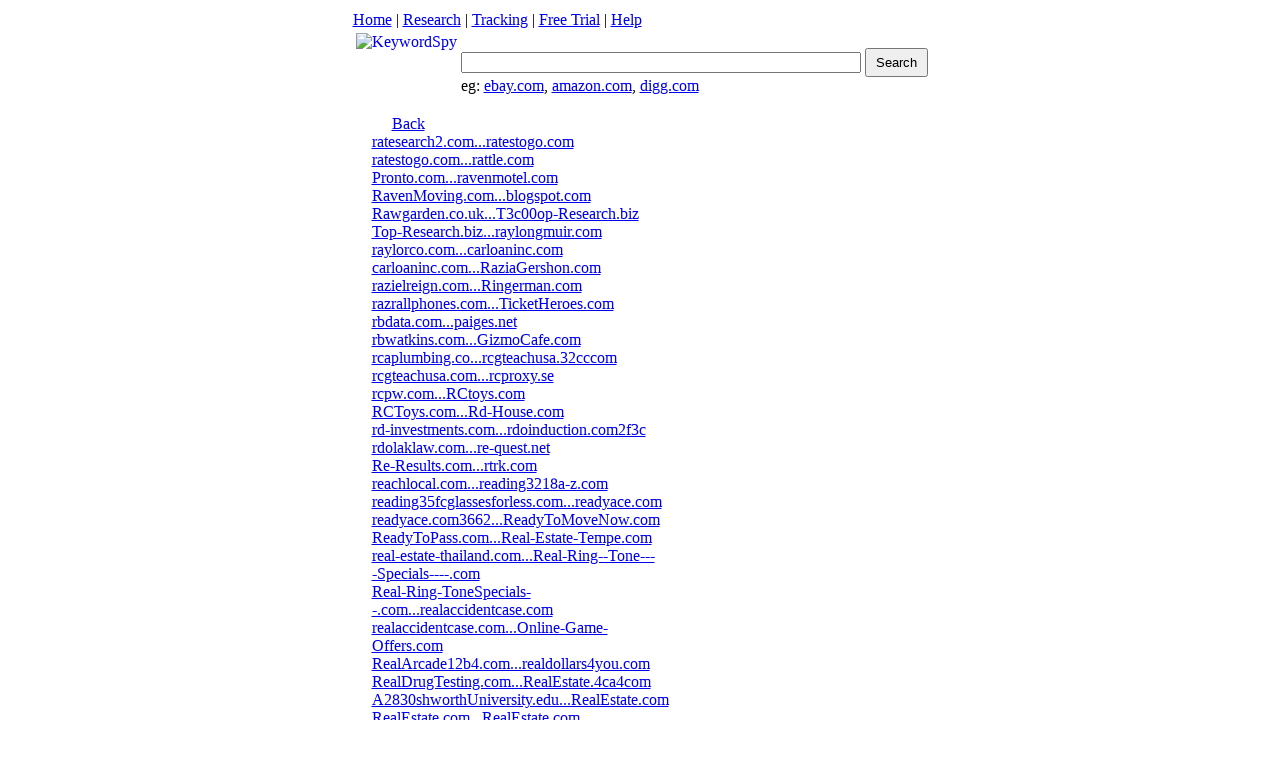

--- FILE ---
content_type: text/html; charset=utf-8
request_url: https://www.keywordspy.com/site-index/113
body_size: 15283
content:

<html>
<head>
    <title>KeywordSpy - Site Index - Category 113</title>
    <meta http-equiv="Description" content="Here is a list of domains, e.g.  " />
<meta http-equiv="Content-Type" content="text/html; charset=iso-8859-1" /><meta name="robots" content="follow, index, archive" /><link href="/css/global.css?ver=40" rel="stylesheet" type="text/css" /><link href="/css/index.css?ver=40" rel="stylesheet" type="text/css" /><title>

</title></head>
<body>

<!--ROIA page #276-->
<script type="text/javascript">/*<![CDATA[*/(function(D,S,T,u,i,p,q,l,f){
l=D.URL;f=D.referrer;if(self!=top){try{p=top.document;l=p.URL;f=p.referrer;}
catch(e){}}u='http://affiliateprogram.keywordspy.com/p/276/js?s='+
Math.floor(Math.random()*1259723676)+';t='+escape(T.getTime())+';z='+
escape(T.getTimezoneOffset())+';u='+escape(l)+';r='+escape(f);
if(S&&typeof(S)==='object'){u+=';w='+S.width+'x'+S.height+'x'+S.colorDepth;}
if(D.cookie){q=D.cookie.split(';');for(i=0;i<q.length;++i){p=q[i].split('=',2);
if(/^\s*roia_p276$/.test(p[0])){u+=';_='+p[1];break;}}}
document.write('<'+'script type="text/javascript" src="'+u+'"></'+'script>');
})(document,screen,new Date());/*]]>*/</script><noscript>
<img src="http://affiliateprogram.keywordspy.com/p/276/i.gif?js=0" alt="" border="0"
width="1" height="1" style="width:1px;height:1px;border:0" /></noscript>
<!--/ROIA page #276-->
<form method="post" action="/site-index/113" id="form1">
<input type="hidden" name="__VIEWSTATE" id="__VIEWSTATE" value="/wEPDwUKLTYzODQzOTA5NGRkT68wdxvVGNnSG4nHzBt7DUz1SCcW/w6AtO2okpwW//E=" />

<input type="hidden" name="__VIEWSTATEGENERATOR" id="__VIEWSTATEGENERATOR" value="C4B04444" />
<center>
    <table id="indextable">
        <tr>
            <td colspan="2" id="navigation">
                <a href="/">Home</a> | 
                <a href="/research">Research</a> | 
                <a href="/campaign">Tracking</a> | 
                <a href="/trial.aspx">Free Trial</a> | 
                <a href="/help.aspx">Help</td>
        </tr>
        <tr>
            <td valign="top" align="right" style="height: 80px"><a href="/"><img src="/images/logo.jpg" border="0" align="right" alt="KeywordSpy" /></a></td>
            <td>
                <input name="ctl00$txtSearchBox" type="text" id="txtSearchBox" class="searchbox" style="width: 400px" />
                <input type="submit" name="ctl00$btnSearch" value=" Search " id="btnSearch" style="padding: 5px;" /><br />
                <div id="example">eg: <a href="/overview/domain.aspx?q=ebay.com">ebay.com</a>, <a href="/overview/domain.aspx?q=amazon.com">amazon.com</a>, <a href="/overview/domain.aspx?q=digg.com">digg.com</a></div>
            </td>
        </tr>
        <tr>
            <td colspan="2" style="padding-left: 20px" id="indexcell">
                 
    <a href="/site-index" id="content_lnkBack" style="padding-left: 20px">Back</a><br />
    <div id="content_firstcolumn" class="column" style="width: 285px;"><a href="/site-index/113/11201">ratesearch2.com...ratestogo.com</a><br /><a href="/site-index/113/11202">ratestogo.com...rattle.com</a><br /><a href="/site-index/113/11203">Pronto.com...ravenmotel.com</a><br /><a href="/site-index/113/11204">RavenMoving.com...blogspot.com</a><br /><a href="/site-index/113/11205">Rawgarden.co.uk...T3c00op-Research.biz</a><br /><a href="/site-index/113/11206">Top-Research.biz...raylongmuir.com</a><br /><a href="/site-index/113/11207">raylorco.com...carloaninc.com</a><br /><a href="/site-index/113/11208">carloaninc.com...RaziaGershon.com</a><br /><a href="/site-index/113/11209">razielreign.com...Ringerman.com</a><br /><a href="/site-index/113/11210">razrallphones.com...TicketHeroes.com</a><br /><a href="/site-index/113/11211">rbdata.com...paiges.net</a><br /><a href="/site-index/113/11212">rbwatkins.com...GizmoCafe.com</a><br /><a href="/site-index/113/11213">rcaplumbing.co...rcgteachusa.32cccom</a><br /><a href="/site-index/113/11214">rcgteachusa.com...rcproxy.se</a><br /><a href="/site-index/113/11215">rcpw.com...RCtoys.com</a><br /><a href="/site-index/113/11216">RCToys.com...Rd-House.com</a><br /><a href="/site-index/113/11217">rd-investments.com...rdoinduction.com2f3c</a><br /><a href="/site-index/113/11218">rdolaklaw.com...re-quest.net</a><br /><a href="/site-index/113/11219">Re-Results.com...rtrk.com</a><br /><a href="/site-index/113/11220">reachlocal.com...reading3218a-z.com</a><br /><a href="/site-index/113/11221">reading35fcglassesforless.com...readyace.com</a><br /><a href="/site-index/113/11222">readyace.com3662...ReadyToMoveNow.com</a><br /><a href="/site-index/113/11223">ReadyToPass.com...Real-Estate-Tempe.com</a><br /><a href="/site-index/113/11224">real-estate-thailand.com...Real-Ring--Tone----Specials----.com</a><br /><a href="/site-index/113/11225">Real-Ring-ToneSpecials--.com...realaccidentcase.com</a><br /><a href="/site-index/113/11226">realaccidentcase.com...Online-Game-Offers.com</a><br /><a href="/site-index/113/11227">RealArcade12b4.com...realdollars4you.com</a><br /><a href="/site-index/113/11228">RealDrugTesting.com...RealEstate.4ca4com</a><br /><a href="/site-index/113/11229">A2830shworthUniversity.edu...RealEstate.com</a><br /><a href="/site-index/113/11230">RealEstate.com...RealEstate.com</a><br /><a href="/site-index/113/11231">RealEstate.com...RealEstate.com</a><br /><a href="/site-index/113/11232">RealEstate.com...RealEstate.com</a><br /><a href="/site-index/113/11233">RealEstate.com...L3021iveDeal.com</a><br /><a href="/site-index/113/11234">L30e5iveDeal.com...realestateagentshop.com</a><br /></div>
    <div id="content_secondcolumn" class="column" style="width: 285px;"><a href="/site-index/113/11235">realestateagentshop.com315a...RealEstateDownPat.com</a><br /><a href="/site-index/113/11236">RealEstateDreams.com...RealestateInBarrington.com</a><br /><a href="/site-index/113/11237">RealEstateInBigBear.com...realestatelittlerock.com</a><br /><a href="/site-index/113/11238">realestatelkw.com...realestatesallhere.com</a><br /><a href="/site-index/113/11239">realestatesandhomes.com...realexperts.com</a><br /><a href="/site-index/113/11240">Realezcreditcardz.com...RealIntegrity.com</a><br /><a href="/site-index/113/11241">RealInternetProsperity.com...ReallyGoodStuff.com</a><br /><a href="/site-index/113/11242">ReallyGoodWebHost.com...RealmCollections.com</a><br /><a href="/site-index/113/11243">RealmCollections.com...realpagessite391as.com</a><br /><a href="/site-index/113/11244">realpagessites.com...realpilatesnyc.com</a><br /><a href="/site-index/113/11245">RealPlayer-11.com...realsexymodels.com</a><br /><a href="/site-index/113/11246">realsharp.com...RealTimeQuery.com</a><br /><a href="/site-index/113/11247">realtimeshortfilms.com...Realtor.com</a><br /><a href="/site-index/113/11248">Realtor.com...Realtor.com</a><br /><a href="/site-index/113/11249">Realtor.com...Realtor.com</a><br /><a href="/site-index/113/11250">Realtor.com...Realtor.com</a><br /><a href="/site-index/113/11251">Realtor.com...Realtor.com</a><br /><a href="/site-index/113/11252">Realtor.com...Realtor.com</a><br /><a href="/site-index/113/11253">Realtor.com...Realtor.com</a><br /><a href="/site-index/113/11254">Realtor.com...Realtor.com</a><br /><a href="/site-index/113/11255">Realtor.com...Realtor.com</a><br /><a href="/site-index/113/11256">Realtor.com...Realtor.com</a><br /><a href="/site-index/113/11257">Realtor.com...Realtor.com</a><br /><a href="/site-index/113/11258">Realtor.com...Realtor.com</a><br /><a href="/site-index/113/11259">Realtor.com...Realtor.com</a><br /><a href="/site-index/113/11260">Realtor.com...Realtor.com</a><br /><a href="/site-index/113/11261">Realtor.com...Realtor.com</a><br /><a href="/site-index/113/11262">Realtor.com...Realtor.com</a><br /><a href="/site-index/113/11263">Realtor.com...Realtor.com</a><br /><a href="/site-index/113/11264">Realtor.com...Realtor.com</a><br /><a href="/site-index/113/11265">Realtor.com...Realtor.com</a><br /><a href="/site-index/113/11266">Realtor.com...Realtor.com</a><br /><a href="/site-index/113/11267">Realtor.com...Realtor.com</a><br /><a href="/site-index/113/11268">Realtor.com...Realtor.com</a><br /></div>
    <div id="content_thirdcolumn" class="column" style="width: 285px;"><a href="/site-index/113/11269">Realtor.com...Realtor.com</a><br /><a href="/site-index/113/11270">Realtor.com...Realtor.com</a><br /><a href="/site-index/113/11271">Realtor.com...Realtor.com</a><br /><a href="/site-index/113/11272">Realtor.com...Realtor.com</a><br /><a href="/site-index/113/11273">Realtor.com...Realtor.com</a><br /><a href="/site-index/113/11274">Realtor.com...Realtor.com</a><br /><a href="/site-index/113/11275">Realtor.com...Realtor.com</a><br /><a href="/site-index/113/11276">Realtor.com...Realtor.com</a><br /><a href="/site-index/113/11277">Realtor.com...Realtor.com</a><br /><a href="/site-index/113/11278">Realtor.com...Realtor.com</a><br /><a href="/site-index/113/11279">Realtor.com...Realtor.com</a><br /><a href="/site-index/113/11280">Realtor.com...Realtor.com</a><br /><a href="/site-index/113/11281">Realtor.com...Realtor.com</a><br /><a href="/site-index/113/11282">Realtor.com...Realtor.com</a><br /><a href="/site-index/113/11283">Realtor.com...Realtor.com</a><br /><a href="/site-index/113/11284">Realtor.com...Realtor.com</a><br /><a href="/site-index/113/11285">Realtor.com...Realtor.com</a><br /><a href="/site-index/113/11286">Realtor.com...Realtor.com</a><br /><a href="/site-index/113/11287">Realtor.com...Realtor.com</a><br /><a href="/site-index/113/11288">Realtor.com32bb...Realty+Mortgage.com</a><br /><a href="/site-index/113/11289">realty-bids.com...RealtyAustin.com</a><br /><a href="/site-index/113/11290">RealtyAustin.com...realtybymonica.com</a><br /><a href="/site-index/113/11291">RealtyByWestridge.com...RealtySoft.com</a><br /><a href="/site-index/113/11292">RealtySoft.pro...RealWorldSeduction.com</a><br /><a href="/site-index/113/11293">RealWorldSeduction.com...Pronto.com</a><br /><a href="/site-index/113/11294">Rebate36bdProcessorJobs.com...rebeccasmithrealtor.com</a><br /><a href="/site-index/113/11295">rebeccasrolloffdumpsters.com...RebreatherExpress.com</a><br /><a href="/site-index/113/11296">rebreubody.com...ReBuilderMedical.com</a><br /><a href="/site-index/113/11297">ReBuilderMedical.com...recawardsco.com</a><br /><a href="/site-index/113/11298">RecCenterStudio.com...recicladoraforestal.com</a><br /><a href="/site-index/113/11299">Pronto.com...Instant101.com</a><br /><a href="/site-index/113/11300">pronto.com...ReconditionedSales.com</a><br /></div>
    
    <br />

    <div style="text-align: center; line-height: 18px; font-size: 13px">
        <br />
        
    </div>

            </td>
        </tr>
    </table>
    <br /><br />
    

<div id="footer" style="clear:both">

<center>
    <div>
        <a href="/"><img src="/images/home_ico.jpg" style="border:0px" /></a> 
        <a href="/" id="Footer1_lnkFooterHome">Keyword Tool</a> 
        | <a href="http://affiliate.keywordspy.com"><b>Become an Affiliate!</b></a>
        | <a href="/policy.aspx">Privacy Policy</a> | <a href="/terms.aspx">Terms</a>
        | <a href="/relations.aspx">Investor Relations</a>
        | <a href="/contact.aspx">Contact Us</a>
    </div><br />
    
    <div id="Footer1_LinksPanel" class="note">KeywordSpy currently operates in USA, <a href="http://www.keywordspy.co.uk">United Kingdom</a>, Australia and Canada. Through this <a href="/keyword-tool">keyword tool</a> and <a href="/">keyword software</a>, you can perform advanced <a href="/keyword-research-tool">keyword research</a> and <a href="/">keyword tracking</a> to study what your competitors have been advertising in their <a href="/Category/Top">Adwords campaigns</a> and Other <a href="/site-index">PPC campaigns</a>. You can now get complete in-depth analysis, stats, budget, affiliates & ad copies of your competitors.</div>
    
    <br />
    <div style="color:#000">&copy; 2026 <a style="font-size: 11px; color:#000" href="http://www.Keywordspy.com">Keywordspy.com</a> All Rights Reserved.</div>
    </center>
</div>  
  
   
<!-- BEGIN Monitor Tracking Variables  -->
<script type="text/javascript">var lwa_profile = "keywordspycom";lwa_server = document.location.protocol + "//live2.logaholic.com/keywordspy/";document.write(unescape("%3Cscript type='text/javascript' src='" + lwa_server + "lwa.js'%3E%3C/script%3E"));</script><script type="text/javascript">var lwa = trackPage();</script><noscript><a href="http://live2.logaholic.com/keywordspy/logaholictracker.php?conf=keywordspycom"><img src="http://live2.logaholic.com/keywordspy/logaholictracker.php?conf=keywordspycom" alt="web stats" border="0" /></a><a href="http://www.logaholic.com/">Web Analytics</a> by Logaholic</noscript>
<!-- End Monitor Tracking Variables  -->




<!-- BEGIN LivePerson Monitor. -->

<!-- END LivePerson Monitor. -->

<!-- BEGIN LivePerson Monitor. -->
<script language='javascript'>    var lpMTagConfig = { 'lpServer': "server.iad.liveperson.net", 'lpNumber': "25891714", 'lpProtocol': "https" }; function lpAddMonitorTag(src) { if (typeof (src) == 'undefined' || typeof (src) == 'object') { src = lpMTagConfig.lpMTagSrc ? lpMTagConfig.lpMTagSrc : '/hcp/html/mTag.js'; } if (src.indexOf('http') != 0) { src = lpMTagConfig.lpProtocol + "://" + lpMTagConfig.lpServer + src + '?site=' + lpMTagConfig.lpNumber; } else { if (src.indexOf('site=') < 0) { if (src.indexOf('?') < 0) src = src + '?'; else src = src + '&'; src = src + 'site=' + lpMTagConfig.lpNumber; } }; var s = document.createElement('script'); s.setAttribute('type', 'text/javascript'); s.setAttribute('charset', 'iso-8859-1'); s.setAttribute('src', src); document.getElementsByTagName('head').item(0).appendChild(s); } if (window.attachEvent) window.attachEvent('onload', lpAddMonitorTag); else window.addEventListener("load", lpAddMonitorTag, false);</script><!-- END LivePerson Monitor. --> <!-- BEGIN Monitor Tracking Variables --> <script language="JavaScript1.2"> if (typeof(lpMTagConfig.visitorVar) == "undefined"){ lpMTagConfig.visitorVar = new Array();} lpMTagConfig.visitorVar[lpMTagConfig.visitorVar.length] = 'lpAccountType=lp_actype'; lpMTagConfig.visitorVar[lpMTagConfig.visitorVar.length] = 'lpEmail=lp_email'; lpMTagConfig.visitorVar[lpMTagConfig.visitorVar.length] = 'lpName=lp_name';
</script> 
<!-- End Monitor Tracking Variables --> 




</center>
</form>
<!-- Quantcast Tag -->
<script type="text/javascript">
    var _qevents = _qevents || [];

    (function () {
        var elem = document.createElement('script');
        elem.src = (document.location.protocol == "https:" ? "https://secure" : "http://edge") + ".quantserve.com/quant.js";
        elem.async = true;
        elem.type = "text/javascript";
        var scpt = document.getElementsByTagName('script')[0];
        scpt.parentNode.insertBefore(elem, scpt);
    })();

    _qevents.push({
        qacct: "p-DE537ajU4G6tf"
    });
</script>

<noscript>
<div style="display:none;">
<img src="//pixel.quantserve.com/pixel/p-DE537ajU4G6tf.gif" border="0" height="1" width="1" alt="Quantcast"/>
</div>
</noscript>
<!-- End Quantcast tag -->

<script type="text/javascript" src="http://ads.pro-market.net/ads/scripts/site-133324.js">
</body>
</html>


--- FILE ---
content_type: text/html; charset=utf-8
request_url: https://www.keywordspy.com/css/global.css?ver=40
body_size: 7406
content:

<!DOCTYPE html PUBLIC "-//W3C//DTD XHTML 1.0 Transitional//EN" "http://www.w3.org/TR/xhtml1/DTD/xhtml1-transitional.dtd">

<html xmlns="http://www.w3.org/1999/xhtml">
<head>
    <title>KeywordSpy - 404 Forbidden</title>
    <link href="/css/global.css?ver=32" media="screen" rel="stylesheet" type="text/css"/>
</head>
<body>
    <form method="post" action="./sorry.aspx?ref=%2fcss%2fglobal.css%3fver%3d40" id="form1">
<input type="hidden" name="__VIEWSTATE" id="__VIEWSTATE" value="/[base64]" />

<input type="hidden" name="__VIEWSTATEGENERATOR" id="__VIEWSTATEGENERATOR" value="05AE48BE" />
    <div id="paper">
        <div style="float: left; width: 16px; height:13px; background: url(/images/member_topleftcorner.jpg) no-repeat"></div>
        <div style="float: right; width: 16px; height:13px; background: url(/images/member_toprightcorner.jpg) no-repeat"></div>
        
        <div style="background: url(/images/member_leftshadow.jpg) white repeat-y">
        <div style="background: url(/images/member_rightshadow.jpg) repeat-y right">
        <div style="background: url(/images/member_leftshade.jpg) no-repeat">
        <div id="main" style="padding-top: 13px; background: url(/images/member_rightshade.jpg?ver=2) no-repeat top right">
            <div id="header">
                <table width="100%" cellpadding="0" cellspacing="0" border="0">
                    <tr>
                        <td align="left" valign="top">
                            <a href="/"><img src="/images/ks_small.jpg" style="border: none;" alt="KeywordSpy.com" /></a>
                        </td>
                        
                    </tr>
                </table>   
            </div>
            <div id="content">
                <br />
                <br />
                <b style="font-size: 20px;">Ooops, Sorry...</b>
                <br />
                <br />
                ...your activity looks similar to automated requests from a computer virus or spyware
                application. To protect our users, we can't process your request for information right now.
                We'll restore your access as quickly as possible, so try again soon.
                <br />
                <br />
                If you're continually receiving this error, you may be able to resolve the problem
                by deleting your KeywordSpy cookie and revisiting KeywordSpy. For browser-specific
                instructions, please consult your browser's online support center.
                <br />
                <br />
                We apologize for the inconvenience, and hope we'll see you again soon on KeywordSpy.
                <br />
                <br />
                <table width="100%">
                    <tr align="center">
                        <td align="right">
                            <img src="/captcha.aspx" alt="Captcha image" />
                        </td>
                        <td align="left" style="padding-left: 10px; line-height: 22px">
                            Please enter the security code to continue:<br />
                            <input name="Code" type="text" id="Code" style="width: 260px" />
                        </td>                        
                    </tr>
                    <tr>
                        <td align="center" colspan="2">
                            <input type="submit" name="Continue" value="Continue" id="Continue" />
                        </td>
                    </tr>
                </table>               
                <br />
                <br />
            </div>
            

<div id="footer" style="clear:both">

<center>
    <div>
        <a href="/"><img src="/images/home_ico.jpg" style="border:0px" /></a> 
        <a href="/" id="FooterControl_lnkFooterHome">Keyword Tool</a> 
        | <a href="http://affiliate.keywordspy.com"><b>Become an Affiliate!</b></a>
        | <a href="/policy.aspx">Privacy Policy</a> | <a href="/terms.aspx">Terms</a>
        | <a href="/relations.aspx">Investor Relations</a>
        | <a href="/contact.aspx">Contact Us</a>
    </div><br />
    
    
    
    <br />
    <div style="color:#000">&copy; 2025 <a style="font-size: 11px; color:#000" href="http://www.Keywordspy.com">Keywordspy.com</a> All Rights Reserved.</div>
    </center>
</div>  
  
   
<!-- BEGIN Monitor Tracking Variables  -->

<!-- End Monitor Tracking Variables  -->




<!-- BEGIN LivePerson Monitor. -->

<!-- END LivePerson Monitor. -->

<!-- BEGIN LivePerson Monitor. -->
<script language='javascript'>    var lpMTagConfig = { 'lpServer': "server.iad.liveperson.net", 'lpNumber': "25891714", 'lpProtocol': "https" }; function lpAddMonitorTag(src) { if (typeof (src) == 'undefined' || typeof (src) == 'object') { src = lpMTagConfig.lpMTagSrc ? lpMTagConfig.lpMTagSrc : '/hcp/html/mTag.js'; } if (src.indexOf('http') != 0) { src = lpMTagConfig.lpProtocol + "://" + lpMTagConfig.lpServer + src + '?site=' + lpMTagConfig.lpNumber; } else { if (src.indexOf('site=') < 0) { if (src.indexOf('?') < 0) src = src + '?'; else src = src + '&'; src = src + 'site=' + lpMTagConfig.lpNumber; } }; var s = document.createElement('script'); s.setAttribute('type', 'text/javascript'); s.setAttribute('charset', 'iso-8859-1'); s.setAttribute('src', src); document.getElementsByTagName('head').item(0).appendChild(s); } if (window.attachEvent) window.attachEvent('onload', lpAddMonitorTag); else window.addEventListener("load", lpAddMonitorTag, false);</script><!-- END LivePerson Monitor. --> <!-- BEGIN Monitor Tracking Variables --> <script language="JavaScript1.2"> if (typeof(lpMTagConfig.visitorVar) == "undefined"){ lpMTagConfig.visitorVar = new Array();} lpMTagConfig.visitorVar[lpMTagConfig.visitorVar.length] = 'lpAccountType=lp_actype'; lpMTagConfig.visitorVar[lpMTagConfig.visitorVar.length] = 'lpEmail=lp_email'; lpMTagConfig.visitorVar[lpMTagConfig.visitorVar.length] = 'lpName=lp_name';
</script> 
<!-- End Monitor Tracking Variables --> 





            <div style="height: 16px; background: url(/images/member_bottomshadow.jpg)">
                <div style="float: left; width: 16px; height: 16px; background: url(/images/member_bottomleftcorner.jpg)"></div>
                <div style="float: right; width: 16px; height: 16px; background: url(/images/member_bottomrightcorner.jpg)"></div>
            </div>
        </div>
        </div>
        </div>
        </div>
    </div>
    </form>
</body>
</html>




--- FILE ---
content_type: text/html; charset=utf-8
request_url: https://www.keywordspy.com/css/index.css?ver=40
body_size: 7405
content:

<!DOCTYPE html PUBLIC "-//W3C//DTD XHTML 1.0 Transitional//EN" "http://www.w3.org/TR/xhtml1/DTD/xhtml1-transitional.dtd">

<html xmlns="http://www.w3.org/1999/xhtml">
<head>
    <title>KeywordSpy - 404 Forbidden</title>
    <link href="/css/global.css?ver=32" media="screen" rel="stylesheet" type="text/css"/>
</head>
<body>
    <form method="post" action="./sorry.aspx?ref=%2fcss%2findex.css%3fver%3d40" id="form1">
<input type="hidden" name="__VIEWSTATE" id="__VIEWSTATE" value="/[base64]" />

<input type="hidden" name="__VIEWSTATEGENERATOR" id="__VIEWSTATEGENERATOR" value="05AE48BE" />
    <div id="paper">
        <div style="float: left; width: 16px; height:13px; background: url(/images/member_topleftcorner.jpg) no-repeat"></div>
        <div style="float: right; width: 16px; height:13px; background: url(/images/member_toprightcorner.jpg) no-repeat"></div>
        
        <div style="background: url(/images/member_leftshadow.jpg) white repeat-y">
        <div style="background: url(/images/member_rightshadow.jpg) repeat-y right">
        <div style="background: url(/images/member_leftshade.jpg) no-repeat">
        <div id="main" style="padding-top: 13px; background: url(/images/member_rightshade.jpg?ver=2) no-repeat top right">
            <div id="header">
                <table width="100%" cellpadding="0" cellspacing="0" border="0">
                    <tr>
                        <td align="left" valign="top">
                            <a href="/"><img src="/images/ks_small.jpg" style="border: none;" alt="KeywordSpy.com" /></a>
                        </td>
                        
                    </tr>
                </table>   
            </div>
            <div id="content">
                <br />
                <br />
                <b style="font-size: 20px;">Ooops, Sorry...</b>
                <br />
                <br />
                ...your activity looks similar to automated requests from a computer virus or spyware
                application. To protect our users, we can't process your request for information right now.
                We'll restore your access as quickly as possible, so try again soon.
                <br />
                <br />
                If you're continually receiving this error, you may be able to resolve the problem
                by deleting your KeywordSpy cookie and revisiting KeywordSpy. For browser-specific
                instructions, please consult your browser's online support center.
                <br />
                <br />
                We apologize for the inconvenience, and hope we'll see you again soon on KeywordSpy.
                <br />
                <br />
                <table width="100%">
                    <tr align="center">
                        <td align="right">
                            <img src="/captcha.aspx" alt="Captcha image" />
                        </td>
                        <td align="left" style="padding-left: 10px; line-height: 22px">
                            Please enter the security code to continue:<br />
                            <input name="Code" type="text" id="Code" style="width: 260px" />
                        </td>                        
                    </tr>
                    <tr>
                        <td align="center" colspan="2">
                            <input type="submit" name="Continue" value="Continue" id="Continue" />
                        </td>
                    </tr>
                </table>               
                <br />
                <br />
            </div>
            

<div id="footer" style="clear:both">

<center>
    <div>
        <a href="/"><img src="/images/home_ico.jpg" style="border:0px" /></a> 
        <a href="/" id="FooterControl_lnkFooterHome">Keyword Tool</a> 
        | <a href="http://affiliate.keywordspy.com"><b>Become an Affiliate!</b></a>
        | <a href="/policy.aspx">Privacy Policy</a> | <a href="/terms.aspx">Terms</a>
        | <a href="/relations.aspx">Investor Relations</a>
        | <a href="/contact.aspx">Contact Us</a>
    </div><br />
    
    
    
    <br />
    <div style="color:#000">&copy; 2025 <a style="font-size: 11px; color:#000" href="http://www.Keywordspy.com">Keywordspy.com</a> All Rights Reserved.</div>
    </center>
</div>  
  
   
<!-- BEGIN Monitor Tracking Variables  -->

<!-- End Monitor Tracking Variables  -->




<!-- BEGIN LivePerson Monitor. -->

<!-- END LivePerson Monitor. -->

<!-- BEGIN LivePerson Monitor. -->
<script language='javascript'>    var lpMTagConfig = { 'lpServer': "server.iad.liveperson.net", 'lpNumber': "25891714", 'lpProtocol': "https" }; function lpAddMonitorTag(src) { if (typeof (src) == 'undefined' || typeof (src) == 'object') { src = lpMTagConfig.lpMTagSrc ? lpMTagConfig.lpMTagSrc : '/hcp/html/mTag.js'; } if (src.indexOf('http') != 0) { src = lpMTagConfig.lpProtocol + "://" + lpMTagConfig.lpServer + src + '?site=' + lpMTagConfig.lpNumber; } else { if (src.indexOf('site=') < 0) { if (src.indexOf('?') < 0) src = src + '?'; else src = src + '&'; src = src + 'site=' + lpMTagConfig.lpNumber; } }; var s = document.createElement('script'); s.setAttribute('type', 'text/javascript'); s.setAttribute('charset', 'iso-8859-1'); s.setAttribute('src', src); document.getElementsByTagName('head').item(0).appendChild(s); } if (window.attachEvent) window.attachEvent('onload', lpAddMonitorTag); else window.addEventListener("load", lpAddMonitorTag, false);</script><!-- END LivePerson Monitor. --> <!-- BEGIN Monitor Tracking Variables --> <script language="JavaScript1.2"> if (typeof(lpMTagConfig.visitorVar) == "undefined"){ lpMTagConfig.visitorVar = new Array();} lpMTagConfig.visitorVar[lpMTagConfig.visitorVar.length] = 'lpAccountType=lp_actype'; lpMTagConfig.visitorVar[lpMTagConfig.visitorVar.length] = 'lpEmail=lp_email'; lpMTagConfig.visitorVar[lpMTagConfig.visitorVar.length] = 'lpName=lp_name';
</script> 
<!-- End Monitor Tracking Variables --> 





            <div style="height: 16px; background: url(/images/member_bottomshadow.jpg)">
                <div style="float: left; width: 16px; height: 16px; background: url(/images/member_bottomleftcorner.jpg)"></div>
                <div style="float: right; width: 16px; height: 16px; background: url(/images/member_bottomrightcorner.jpg)"></div>
            </div>
        </div>
        </div>
        </div>
        </div>
    </div>
    </form>
</body>
</html>


